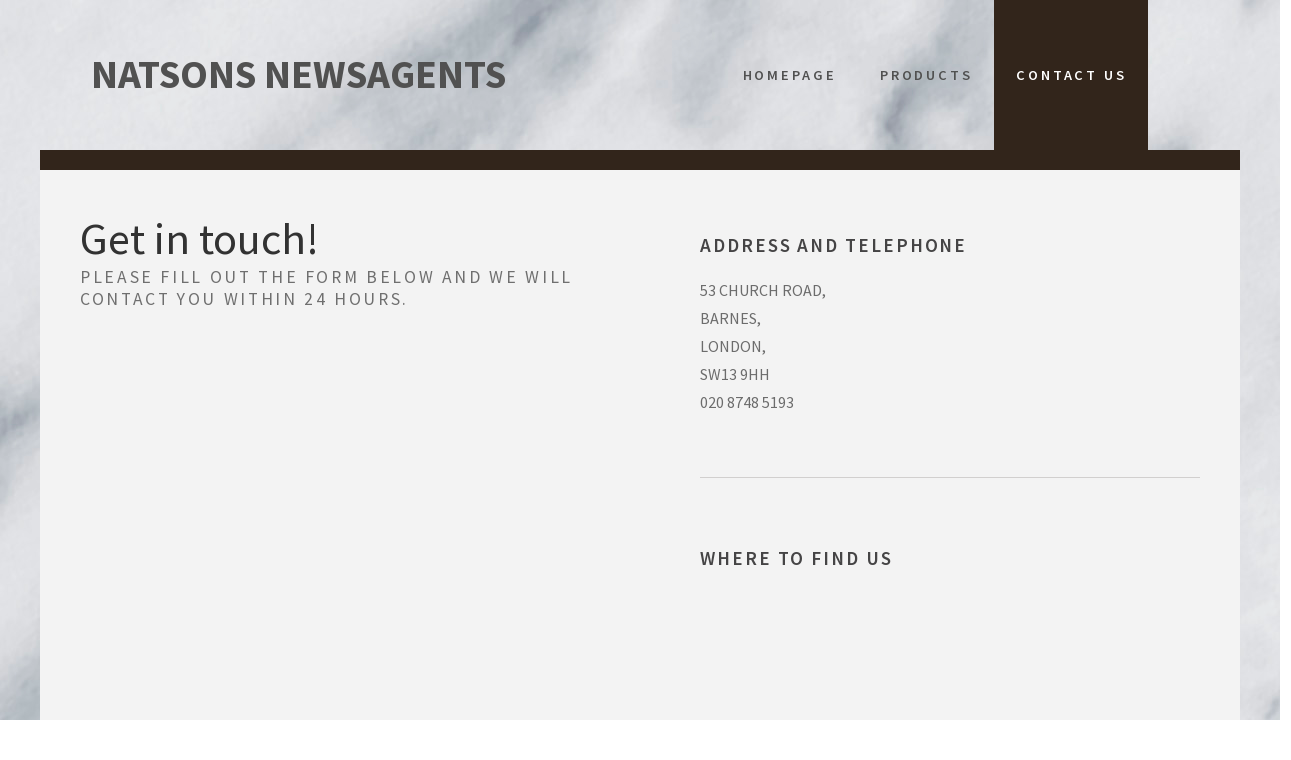

--- FILE ---
content_type: text/html
request_url: http://natsonsbarnes.com/contactus.html
body_size: 1379
content:
<!DOCTYPE html PUBLIC "-//W3C//DTD XHTML 1.0 Strict//EN" "http://www.w3.org/TR/xhtml1/DTD/xhtml1-strict.dtd">
<!--
Design by TEMPLATED
http://templated.co
Released for free under the Creative Commons Attribution License

Name       : Mongoose 
Description: A two-column, fixed-width design with dark color scheme.
Version    : 1.0
Released   : 20130920

-->
<html xmlns="http://www.w3.org/1999/xhtml">
<head>
<meta http-equiv="Content-Type" content="text/html; charset=utf-8" />
<title>Contact Us</title>
<meta name="keywords" content="" />
<meta name="description" content="" />
<link href="http://fonts.googleapis.com/css?family=Source+Sans+Pro:200,300,400,600,700,900" rel="stylesheet" />
<link href="default.css" rel="stylesheet" type="text/css" media="all" />
<link href="fonts.css" rel="stylesheet" type="text/css" media="all" />

<!--[if IE 6]><link href="default_ie6.css" rel="stylesheet" type="text/css" /><![endif]-->

</head>
<body>
<div id="header-wrapper">
<div id="header" class="container">
	<div id="logo">
		<h1><strong>natsons newsagents</strong></h1>
	</div>
	<div id="menu">
		<ul>
			<li><a href="index.html" accesskey="1" title="">Homepage</a></li>
			<li><a href="products.html" accesskey="2" title="">products</a></li>
			<li class="current_page_item"><a href="contactus.html" accesskey="3" title="">contact us</a></li>
		</ul>
	</div>
</div></div>
<div id="page" class="container">
	<div id="content">
		<div class="title">
			<h2>Get in touch!<br />
            </h2>
          <span class="byline">please Fill out the form below and we will contact you within 24 hours.</span></div>
      <p><script type="text/javascript" src="http://form.jotformeu.com/jsform/51125958722357"></script>
	  </p>
	  <div id="onecolumn">
	    <div class="title">
	      <h2>Our Opening Times:</h2>
        </div>
	    <p>Monday to Saturday: 6am - 6pm<br />
	      Sunday: 6am - 2pm</p>
      </div>
	</div>
	<div id="sidebar">
		<ul class="style1">
		  <li class="first">
		    <h3>Address and telephone</h3>
		    <p>53 CHURCH ROAD,<br />
		      BARNES,<br />
		      LONDON,<br />
		      SW13 9HH<br />
		      020 8748 5193</p>
	      </li>
		  <li>
				<h3>where to find us<br />
				  <br /><iframe src="https://www.google.com/maps/embed?pb=!1m14!1m8!1m3!1d2485.127131429555!2d-0.24436040000000003!3d51.4741807!3m2!1i1024!2i768!4f13.1!3m3!1m2!1s0x48760e57b6b318f1%3A0xc25789d529934ace!2s53+Church+Rd%2C+London+SW13+9HH!5e0!3m2!1sen!2suk!4v1428924553027" width="600" height="400" frameborder="0" style="border:0"></iframe>
                </h3>
            
		  </li>
		</ul>
		<div id="stwo-col"></div>
	</div>
</div>
<div id="copyright">
	<p>| Copyright © 2015 | all rights reserved |</p>
</div>
</body>
</html>


--- FILE ---
content_type: text/css
request_url: http://natsonsbarnes.com/default.css
body_size: 1583
content:
	html, body
	{
		height: 100%;
	}
	
	body
	{
		margin: 0px;
		padding: 0px;
		background: url('images/marble.jpg');
		font-family: 'Source Sans Pro', sans-serif;
		font-size: 12pt;
		font-weight: 400;
		color: #515151;
	}
	
	
	h1, h2, h3
	{
		margin: 0;
		padding: 0;
		color: #32251B;
	}
	
	p, ol, ul
	{
		margin-top: 0;
	}
	
	ol, ul
	{
		padding: 0;
		list-style: none;
	}
	
	p
	{
	line-height: 180%;
	text-align: left;
	}
	
	strong
	{
	color: #515151;
	}
	
	a
	{
		color: #32251B;
	}
	
	a:hover
	{
	text-decoration: none;
	font-size: 14pt;
	}
	
	.container
	{
		margin: 0em auto;
		width: 1200px;
	}
	
/*********************************************************************************/
/* Image Style                                                                   */
/*********************************************************************************/

	.image
	{
		display: inline-block;
	}
	
	.image img
	{
		display: block;
		width: 100%;
	}
	
	.image-full
	{
		display: block;
		width: 100%;
		margin: 0 0 2em 0;
	}
	
	.image-left
	{
		float: left;
		margin: 0 2em 2em 0;
	}
	
	.image-centered
	{
		display: block;
		margin: 0 0 2em 0;
	}
	
	.image-centered img
	{
		margin: 0 auto;
		width: auto;
	}

/*********************************************************************************/
/* List Styles                                                                   */
/*********************************************************************************/

	ul.style1
	{
		margin: 0;
		padding: 0em 0em 0em 0em;
		overflow: hidden;
		list-style: none;
		color: #6c6c6c
	}
	
	ul.style1 li
	{
		overflow: hidden;
		display: block;
		padding: 2.80em 0em;
		border-top: 1px solid #D1CFCE;
	}
	
	ul.style1 li:first-child
	{
	padding-top: 0;
	border-top-style: none;
	}
	
	ul.style1 .image-left
	{
		margin-bottom: 0;
	}
	
	ul.style1 h3
	{
		padding: 1.2em 0em 1em 0em;
		letter-spacing: 0.10em;
		text-transform: uppercase;
		font-size: 1.2em;
		font-weight: 600;
		color: #454445;
	}
	
	ul.style1 a
	{
		text-decoration: none;
		color: #525252;
	}

	ul.style1 a:hover
	{
		text-decoration: underline;
		color: #525252;
	}

	ul.style2
	{
		margin: 0;
		padding-top: 1em;
		list-style: none;
	}
	
	ul.style2 li
	{
		border-top: solid 1px #E5E5E5;
		padding: 0.80em 0;
	}
	
	ul.style2 li:first-child
	{
	border-top: 0;
	padding-top: 0;
	}


/*********************************************************************************/
/* Social Icon Styles                                                            */
/*********************************************************************************/

	ul.contact
	{
		margin: 0;
		padding: 2em 0em 0em 0em;
		list-style: none;
	}
	
	ul.contact li
	{
		display: inline-block;
		padding: 0em 0.30em;
		font-size: 1em;
	}
	
	ul.contact li span
	{
		display: none;
		margin: 0;
		padding: 0;
	}
	
	ul.contact li a
	{
		color: #FFF;
	}
	
	ul.contact li a:before
	{
		display: inline-block;
		background: #3f3f3f;
		width: 40px;
		height: 40px;
		line-height: 40px;
		border-radius: 20px;
		text-align: center;
		color: #FFFFFF;
	}
	
	ul.contact li a.icon-twitter:before { background: #2DAAE4; }
	ul.contact li a.icon-facebook:before { background: #39599F; }
	ul.contact li a.icon-dribbble:before { background: #C4376B;	}
	ul.contact li a.icon-tumblr:before { background: #31516A; }
	ul.contact li a.icon-rss:before { background: #F2600B; }

/*********************************************************************************/
/* Button Style                                                                  */
/*********************************************************************************/

	.button
	{
		display: inline-block;
		padding: 1em 3em 1em 2em;
		letter-spacing: 0.20em;
		text-decoration: none;
		text-transform: uppercase;
		font-weight: 400;
		font-size: 0.90em;
		color: #FFF;
	}
	
	.button:before
	{
		display: inline-block;
		background: #FFC31F;
		margin-right: 1em;
		width: 40px;
		height: 40px;
		line-height: 40px;
		border-radius: 20px;
		text-align: center;
		color: #272925;
	}
		
/*********************************************************************************/
/* Heading Titles                                                                */
/*********************************************************************************/

	.title
	{
		margin-bottom: 3em;
	}

	.title h2
	{
		font-weight: 400;
		font-size: 2.8em;
		color: #323232;
	}
	
	.title .byline
	{
		letter-spacing: 0.15em;
		text-transform: uppercase;
		font-weight: 400;
		font-size: 1.1em;
		color: #6F6F6F;
	}

/*********************************************************************************/
/* Header                                                                        */
/*********************************************************************************/
	
	#header-wrapper
	{
	}

	#header
	{
		position: relative;
		height: 150px;
	}

/*********************************************************************************/
/* Logo                                                                          */
/*********************************************************************************/

	#logo
	{
	position: absolute;
	top: 49px;
	left: 51px;
	width: 100%;
	}
	
	#logo h1
	{
		display: inline-block;
		font-size: 2.5em;
		text-transform: uppercase;
		font-weight: 700;
		color: #FFF;
	}
	
	#logo a
	{
		text-decoration: none;
		color: #FFF;
	}

/*********************************************************************************/
/* Menu                                                                          */
/*********************************************************************************/

	#menu
	{
	position: absolute;
	right: 87px;
	top: 0;
	width: 432px;
	height: 182px;
	}
	
	#menu ul
	{
		display: inline-block;
	}
	
	#menu li
	{
		display: block;
		float: left;
		text-align: center;
	}
	
	#menu li a, #menu li span
	{
		display: block;
		padding: 0em 1.5em;
		height: 150px;
		letter-spacing: 0.20em;
		line-height: 150px;
		text-decoration: none;
		font-size: 0.90em;
		font-weight: 600;
		text-transform: uppercase;
		outline: 0;
		color: #515151;
	}
	
	#menu li:hover a, #menu li.active a, #menu li.active span
	{
	color: #515151;
	}
	
	#menu .current_page_item a
	{
		background: #32251B;
		color: #FFFFFF;
	}
	


/*********************************************************************************/
/* Banner                                                                        */
/*********************************************************************************/

	#banner
	{
	}

/*********************************************************************************/
/* Page                                                                          */
/*********************************************************************************/

	#page
	{
	overflow: hidden;
	background-color: #F3F3F3;
	border-top: 20px solid #32251B;
	}

/*********************************************************************************/
/* Content                                                                       */
/*********************************************************************************/

	#content
	{
	float: left;
	width: 500px;
	padding: 40px;
	background-color: #F3F3F3;
	}

/*********************************************************************************/
/* Sidebar                                                                       */
/*********************************************************************************/

	#sidebar
	{
	float: right;
	width: 500px;
	padding: 40px;
	}

	#stwo-col
	{
	margin-top: 2em;
	border-top-style: none;
	}

	#stwo-col h2
	{
		display: block;
		padding-bottom: 1.5em;
		letter-spacing: 0.10em;
		text-transform: uppercase;
		font-size: 1.2em;
		font-weight: 600;
		color: #454445;
	}

	#stwo-col .sbox1
	{
		float: left;
		width: 230px;
	}

	#stwo-col .sbox2
	{
	float: right;
	width: 230px;
	}

/*********************************************************************************/
/* Footer                                                                        */
/*********************************************************************************/

	#footer
	{
	}

/*********************************************************************************/
/* Copyright                                                                     */
/*********************************************************************************/

	#copyright
	{
	overflow: hidden;
	padding: 2em 0em;
	text-align: center;
	}
	
	#copyright p
	{
	letter-spacing: 0.20em;
	text-align: center;
	text-transform: uppercase;
	font-size: 0.80em;
	color: #515151;
	font-weight: bold;
	}
	
	#copyright a
	{
		text-decoration: none;
		color: #FFF;
	}

/*********************************************************************************/
/* One Column                                                                    */
/*********************************************************************************/

	#onecolumn
	{
	margin-top: 4em;

	}
	
	#onecolumn .title
	{
		margin-bottom: 1em;
	}

	#onecolumn .title h2
	{
	font-size: 1.8em;
	text-align: left;
	}
